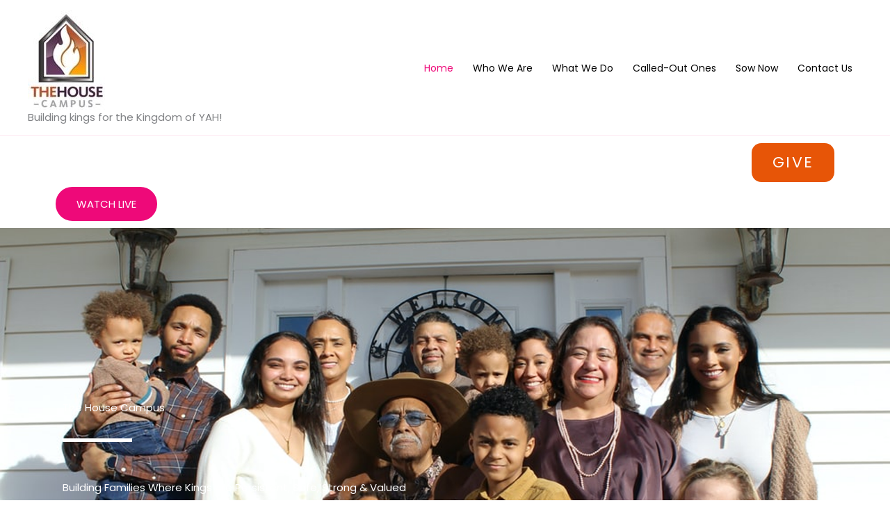

--- FILE ---
content_type: text/css
request_url: https://mfhci.org/wp-content/uploads/elementor/css/post-2143.css?ver=1764742918
body_size: 930
content:
.elementor-bc-flex-widget .elementor-2143 .elementor-element.elementor-element-1e4455c.elementor-column .elementor-widget-wrap{align-items:flex-start;}.elementor-2143 .elementor-element.elementor-element-1e4455c.elementor-column.elementor-element[data-element_type="column"] > .elementor-widget-wrap.elementor-element-populated{align-content:flex-start;align-items:flex-start;}.elementor-2143 .elementor-element.elementor-element-1e4455c.elementor-column > .elementor-widget-wrap{justify-content:flex-end;}.elementor-2143 .elementor-element.elementor-element-1e4455c > .elementor-widget-wrap > .elementor-widget:not(.elementor-widget__width-auto):not(.elementor-widget__width-initial):not(:last-child):not(.elementor-absolute){margin-bottom:7px;}.elementor-2143 .elementor-element.elementor-element-d0d3e67 .elementor-button{background-color:#E75507;font-size:22px;letter-spacing:2.2px;fill:#FFF;color:#FFF;border-style:none;border-radius:14px 14px 14px 14px;padding:17px 30px 17px 30px;}.elementor-2143 .elementor-element.elementor-element-d0d3e67 .elementor-button:hover, .elementor-2143 .elementor-element.elementor-element-d0d3e67 .elementor-button:focus{color:#3183D0;}.elementor-2143 .elementor-element.elementor-element-d0d3e67 .elementor-button:hover svg, .elementor-2143 .elementor-element.elementor-element-d0d3e67 .elementor-button:focus svg{fill:#3183D0;}.elementor-2143 .elementor-element.elementor-element-8a0de87:not(.elementor-motion-effects-element-type-background), .elementor-2143 .elementor-element.elementor-element-8a0de87 > .elementor-motion-effects-container > .elementor-motion-effects-layer{background-image:url("https://mfhci.org/wp-content/uploads/2021/09/BackgroundPhoto.png");background-position:center center;background-repeat:no-repeat;background-size:cover;}.elementor-2143 .elementor-element.elementor-element-8a0de87 > .elementor-background-overlay{background-color:transparent;background-image:linear-gradient(45deg, #ee0979 0%, #ff6a00 100%);opacity:0.8;transition:background 0.3s, border-radius 0.3s, opacity 0.3s;}.elementor-2143 .elementor-element.elementor-element-8a0de87{transition:background 0.3s, border 0.3s, border-radius 0.3s, box-shadow 0.3s;padding:230px 0px 150px 0px;}.elementor-2143 .elementor-element.elementor-element-0bdf123{text-align:left;}.elementor-2143 .elementor-element.elementor-element-0bdf123 .elementor-heading-title{color:#ffffff;}.elementor-2143 .elementor-element.elementor-element-4e0afc4{--divider-border-style:solid;--divider-color:#ffffff;--divider-border-width:5px;}.elementor-2143 .elementor-element.elementor-element-4e0afc4 > .elementor-widget-container{padding:0px 0px 20px 0px;}.elementor-2143 .elementor-element.elementor-element-4e0afc4 .elementor-divider-separator{width:100px;margin:0 auto;margin-left:0;}.elementor-2143 .elementor-element.elementor-element-4e0afc4 .elementor-divider{text-align:left;padding-block-start:15px;padding-block-end:15px;}.elementor-2143 .elementor-element.elementor-element-749c1fd > .elementor-widget-container{padding:0px 0px 50px 0px;}.elementor-2143 .elementor-element.elementor-element-749c1fd{text-align:left;}.elementor-2143 .elementor-element.elementor-element-749c1fd .elementor-heading-title{color:#ffffff;}.elementor-2143 .elementor-element.elementor-element-33b6602 .elementor-button{background-color:#ffffff;fill:#000000;color:#000000;}.elementor-2143 .elementor-element.elementor-element-33b6602 .elementor-button:hover, .elementor-2143 .elementor-element.elementor-element-33b6602 .elementor-button:focus{background-color:#ff6a00;color:#ffffff;}.elementor-2143 .elementor-element.elementor-element-33b6602 .elementor-button:hover svg, .elementor-2143 .elementor-element.elementor-element-33b6602 .elementor-button:focus svg{fill:#ffffff;}.elementor-2143 .elementor-element.elementor-element-804387e > .elementor-container > .elementor-column > .elementor-widget-wrap{align-content:center;align-items:center;}.elementor-2143 .elementor-element.elementor-element-804387e:not(.elementor-motion-effects-element-type-background), .elementor-2143 .elementor-element.elementor-element-804387e > .elementor-motion-effects-container > .elementor-motion-effects-layer{background-color:#ee0979;}.elementor-2143 .elementor-element.elementor-element-804387e{transition:background 0.3s, border 0.3s, border-radius 0.3s, box-shadow 0.3s;}.elementor-2143 .elementor-element.elementor-element-804387e > .elementor-background-overlay{transition:background 0.3s, border-radius 0.3s, opacity 0.3s;}.elementor-2143 .elementor-element.elementor-element-3e0cfd5{--e-image-carousel-slides-to-show:4;}.elementor-2143 .elementor-element.elementor-element-3e0cfd5 > .elementor-widget-container{background-color:#ee0979;}.elementor-2143 .elementor-element.elementor-element-3e0cfd5 .elementor-swiper-button.elementor-swiper-button-prev, .elementor-2143 .elementor-element.elementor-element-3e0cfd5 .elementor-swiper-button.elementor-swiper-button-next{font-size:50px;color:#ffffff;}.elementor-2143 .elementor-element.elementor-element-3e0cfd5 .elementor-swiper-button.elementor-swiper-button-prev svg, .elementor-2143 .elementor-element.elementor-element-3e0cfd5 .elementor-swiper-button.elementor-swiper-button-next svg{fill:#ffffff;}.elementor-2143 .elementor-element.elementor-element-f279b3d{transition:background 0.3s, border 0.3s, border-radius 0.3s, box-shadow 0.3s;padding:100px 0px 100px 0px;}.elementor-2143 .elementor-element.elementor-element-f279b3d > .elementor-background-overlay{transition:background 0.3s, border-radius 0.3s, opacity 0.3s;}.elementor-2143 .elementor-element.elementor-element-4e9a8d3 > .elementor-container > .elementor-column > .elementor-widget-wrap{align-content:flex-start;align-items:flex-start;}.elementor-2143 .elementor-element.elementor-element-4e9a8d3:not(.elementor-motion-effects-element-type-background), .elementor-2143 .elementor-element.elementor-element-4e9a8d3 > .elementor-motion-effects-container > .elementor-motion-effects-layer{background-color:#000000;}.elementor-2143 .elementor-element.elementor-element-4e9a8d3{transition:background 0.3s, border 0.3s, border-radius 0.3s, box-shadow 0.3s;padding:90px 0px 110px 0px;}.elementor-2143 .elementor-element.elementor-element-4e9a8d3 > .elementor-background-overlay{transition:background 0.3s, border-radius 0.3s, opacity 0.3s;}.elementor-2143 .elementor-element.elementor-element-2689f16{text-align:center;}.elementor-2143 .elementor-element.elementor-element-2689f16 .elementor-heading-title{color:#ffffff;}.elementor-2143 .elementor-element.elementor-element-ae4c870{--divider-border-style:solid;--divider-color:#ff6a00;--divider-border-width:5px;}.elementor-2143 .elementor-element.elementor-element-ae4c870 > .elementor-widget-container{margin:0px 0px 20px 0px;}.elementor-2143 .elementor-element.elementor-element-ae4c870 .elementor-divider-separator{width:50px;margin:0 auto;margin-center:0;}.elementor-2143 .elementor-element.elementor-element-ae4c870 .elementor-divider{text-align:center;padding-block-start:10px;padding-block-end:10px;}.elementor-2143 .elementor-element.elementor-element-9115b34{text-align:center;}.elementor-2143 .elementor-element.elementor-element-9115b34 .elementor-heading-title{color:#ffffff;}body.elementor-page-2143:not(.elementor-motion-effects-element-type-background), body.elementor-page-2143 > .elementor-motion-effects-container > .elementor-motion-effects-layer{background-color:#ffffff;}@media(min-width:1025px){.elementor-2143 .elementor-element.elementor-element-8a0de87:not(.elementor-motion-effects-element-type-background), .elementor-2143 .elementor-element.elementor-element-8a0de87 > .elementor-motion-effects-container > .elementor-motion-effects-layer{background-attachment:scroll;}}@media(max-width:1024px){.elementor-2143 .elementor-element.elementor-element-8a0de87{padding:180px 0px 120px 0px;}.elementor-2143 .elementor-element.elementor-element-f279b3d{padding:75px 0px 75px 0px;}.elementor-2143 .elementor-element.elementor-element-4e9a8d3{padding:050px 0px 50px 0px;}}@media(max-width:767px){.elementor-2143 .elementor-element.elementor-element-8a0de87{padding:75px 0px 100px 0px;}.elementor-2143 .elementor-element.elementor-element-0bdf123{text-align:center;}.elementor-2143 .elementor-element.elementor-element-4e0afc4 > .elementor-widget-container{margin:0px 0px 0px 0px;padding:0px 0px 0px 0px;}.elementor-2143 .elementor-element.elementor-element-4e0afc4 .elementor-divider{text-align:center;}.elementor-2143 .elementor-element.elementor-element-4e0afc4 .elementor-divider-separator{margin:0 auto;margin-center:0;}.elementor-2143 .elementor-element.elementor-element-749c1fd > .elementor-widget-container{margin:0px 0px 0px 0px;padding:0px 0px 30px 0px;}.elementor-2143 .elementor-element.elementor-element-749c1fd{text-align:center;}.elementor-2143 .elementor-element.elementor-element-f279b3d{padding:50px 0px 50px 0px;}.elementor-2143 .elementor-element.elementor-element-4e9a8d3{padding:50px 0px 50px 0px;}}

--- FILE ---
content_type: text/css
request_url: https://mfhci.org/wp-content/uploads/elementor/css/post-936.css?ver=1764742918
body_size: 488
content:
.elementor-936 .elementor-element.elementor-element-812bd28:not(.elementor-motion-effects-element-type-background), .elementor-936 .elementor-element.elementor-element-812bd28 > .elementor-motion-effects-container > .elementor-motion-effects-layer{background-image:url("https://mfhci.org/wp-content/uploads/2019/12/BackgroundPhoto6.png");background-position:center center;background-repeat:no-repeat;background-size:cover;}.elementor-936 .elementor-element.elementor-element-812bd28 > .elementor-background-overlay{background-color:transparent;background-image:linear-gradient(45deg, #ee0979 0%, #ff6a00 100%);opacity:0.8;transition:background 0.3s, border-radius 0.3s, opacity 0.3s;}.elementor-936 .elementor-element.elementor-element-812bd28 > .elementor-container{max-width:600px;}.elementor-936 .elementor-element.elementor-element-812bd28{transition:background 0.3s, border 0.3s, border-radius 0.3s, box-shadow 0.3s;padding:100px 0px 100px 0px;}.elementor-936 .elementor-element.elementor-element-e2d8b98{text-align:center;}.elementor-936 .elementor-element.elementor-element-e2d8b98 .elementor-heading-title{color:#ffffff;}.elementor-936 .elementor-element.elementor-element-8e7e04d{--divider-border-style:solid;--divider-color:#ffffff;--divider-border-width:5px;}.elementor-936 .elementor-element.elementor-element-8e7e04d .elementor-divider-separator{width:50px;margin:0 auto;margin-center:0;}.elementor-936 .elementor-element.elementor-element-8e7e04d .elementor-divider{text-align:center;padding-block-start:10px;padding-block-end:10px;}.elementor-936 .elementor-element.elementor-element-34e992a > .elementor-widget-container{padding:0px 0px 0px 0px;}.elementor-936 .elementor-element.elementor-element-34e992a{text-align:center;}.elementor-936 .elementor-element.elementor-element-34e992a .elementor-heading-title{color:#ffffff;}.elementor-936 .elementor-element.elementor-element-21307ae{text-align:center;color:#E7E7E7;}.elementor-936 .elementor-element.elementor-element-5eef9ed{text-align:center;}.elementor-936 .elementor-element.elementor-element-5eef9ed .elementor-heading-title{color:#ffffff;}.elementor-936 .elementor-element.elementor-element-e1dab07{width:var( --container-widget-width, 100.833% );max-width:100.833%;--container-widget-width:100.833%;--container-widget-flex-grow:0;text-align:center;color:#0C0C0C;}.elementor-936 .elementor-element.elementor-element-e1dab07 a{color:#FFFFFF;}.elementor-936 .elementor-element.elementor-element-9f18ace .elementor-button{background-color:#EC3309;font-family:"Times New Roman", Sans-serif;font-size:26px;font-weight:700;fill:#FFF;color:#FFF;border-style:none;padding:10px 10px 10px 10px;}.elementor-936 .elementor-element.elementor-element-9f18ace .elementor-button:hover, .elementor-936 .elementor-element.elementor-element-9f18ace .elementor-button:focus{background-color:#D3751A;}@media(max-width:1024px){.elementor-936 .elementor-element.elementor-element-34e992a > .elementor-widget-container{margin:0px 0px 0px 0px;padding:0px 0px 0px 0px;}}@media(min-width:1025px){.elementor-936 .elementor-element.elementor-element-812bd28:not(.elementor-motion-effects-element-type-background), .elementor-936 .elementor-element.elementor-element-812bd28 > .elementor-motion-effects-container > .elementor-motion-effects-layer{background-attachment:fixed;}}@media(max-width:767px){.elementor-936 .elementor-element.elementor-element-812bd28{padding:80px 22px 80px 22px;}.elementor-936 .elementor-element.elementor-element-34e992a{text-align:center;}}